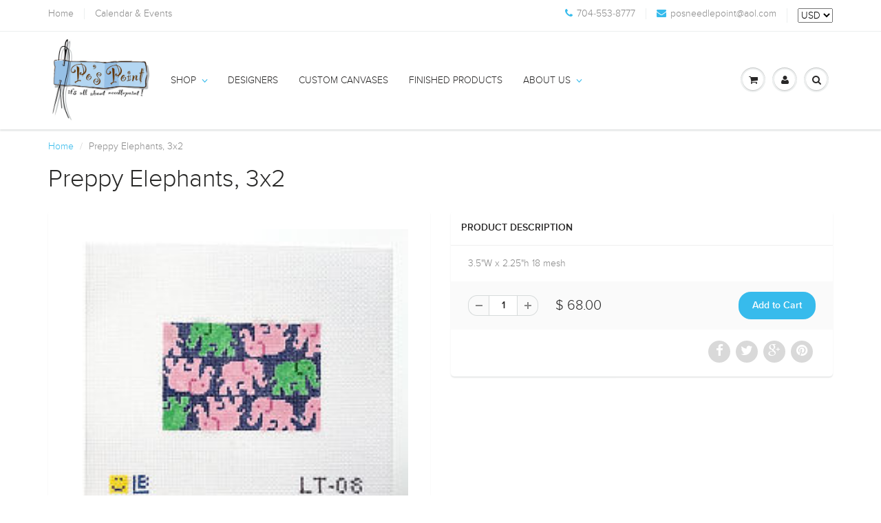

--- FILE ---
content_type: text/html; charset=utf-8
request_url: https://posneedlepoint.com/products/preppy-elephants-3x2
body_size: 16781
content:
<!doctype html>
<html lang="en" class="noIE">
	<head>
      <!-- Google Tag Manager -->
<script>(function(w,d,s,l,i){w[l]=w[l]||[];w[l].push({'gtm.start':
new Date().getTime(),event:'gtm.js'});var f=d.getElementsByTagName(s)[0],
j=d.createElement(s),dl=l!='dataLayer'?'&l='+l:'';j.async=true;j.src=
'https://www.googletagmanager.com/gtm.js?id='+i+dl;f.parentNode.insertBefore(j,f);
})(window,document,'script','dataLayer','GTM-K7M48H2');</script>
<!-- End Google Tag Manager -->
      <meta name="google-site-verification" content="-xXCXA5hBXokSbpjW1hMEm2nxh8C-oz0JYAcPPF_auw" />
<meta name="google-site-verification" content="-xXCXA5hBXokSbpjW1hMEm2nxh8C-oz0JYAcPPF_auw" />
      <meta name="google-site-verification" content="-xXCXA5hBXokSbpjW1hMEm2nxh8C-oz0JYAcPPF_auw" />
	<!-- Basic page needs ================================================== -->
	<meta charset="utf-8">
	<meta name="viewport" content="width=device-width, initial-scale=1, maximum-scale=1">

	<!-- Title and description ================================================== -->
  <title>
  Preppy Elephants, 3x2 &ndash; Po&#39;s Needlepoint
  </title>

  
  <meta name="description" content="3.5&quot;W x 2.25&quot;h 18 mesh">
  

  <!-- Helpers ================================================== -->
  
  <meta property="og:type" content="product">
  <meta property="og:title" content="Preppy Elephants, 3x2">
  
  <meta property="og:image" content="http://posneedlepoint.com/cdn/shop/files/55b5a1_92a68da09ef842049f87f9e5087196b0_mv2_grande.jpg?v=1711557763">
  <meta property="og:image:secure_url" content="https://posneedlepoint.com/cdn/shop/files/55b5a1_92a68da09ef842049f87f9e5087196b0_mv2_grande.jpg?v=1711557763">
  
  <meta property="og:price:amount" content="68.00">
  <meta property="og:price:currency" content="USD">


  <meta property="og:description" content="3.5&quot;W x 2.25&quot;h 18 mesh">

  <meta property="og:url" content="https://posneedlepoint.com/products/preppy-elephants-3x2">
  <meta property="og:site_name" content="Po&#39;s Needlepoint">



<meta name="twitter:card" content="summary">

  <meta name="twitter:title" content="Preppy Elephants, 3x2">
  <meta name="twitter:description" content="3.5&quot;W x 2.25&quot;h 18 mesh">
  <meta name="twitter:image" content="https://posneedlepoint.com/cdn/shop/files/55b5a1_92a68da09ef842049f87f9e5087196b0_mv2_medium.jpg?v=1711557763">
  <meta name="twitter:image:width" content="240">
  <meta name="twitter:image:height" content="240">

  <link rel="canonical" href="https://posneedlepoint.com/products/preppy-elephants-3x2">
  <meta name="viewport" content="width=device-width,initial-scale=1">
  <meta name="theme-color" content="#37bbec">

	
	<link rel="shortcut icon" href="//posneedlepoint.com/cdn/shop/t/5/assets/favicon.png?v=56172320073920019371510675183" type="image/png" />
	
	<link href="//posneedlepoint.com/cdn/shop/t/5/assets/apps.css?v=36719708027145257441490730417" rel="stylesheet" type="text/css" media="all" />
	<link href="//posneedlepoint.com/cdn/shop/t/5/assets/style.css?v=142304840258070882721552579826" rel="stylesheet" type="text/css" media="all" />
	<link href="//posneedlepoint.com/cdn/shop/t/5/assets/nav.scss.css?v=870666094433156591510675219" rel="stylesheet" type="text/css" media="all" />
	
	
	

	<!-- Header hook for plugins ================================================== -->
	<script>window.performance && window.performance.mark && window.performance.mark('shopify.content_for_header.start');</script><meta name="google-site-verification" content="TTgw7jClWho-q3PiOfHmUo5YPZwbzkjB-8l-V_T_ZjE">
<meta name="facebook-domain-verification" content="i9p3nnhw9pqrjhiccrarfhrs28ib30">
<meta id="shopify-digital-wallet" name="shopify-digital-wallet" content="/10736882/digital_wallets/dialog">
<meta name="shopify-checkout-api-token" content="a5ffe7ddb1295472003b6c6997006b1a">
<link rel="alternate" type="application/json+oembed" href="https://posneedlepoint.com/products/preppy-elephants-3x2.oembed">
<script async="async" src="/checkouts/internal/preloads.js?locale=en-US"></script>
<link rel="preconnect" href="https://shop.app" crossorigin="anonymous">
<script async="async" src="https://shop.app/checkouts/internal/preloads.js?locale=en-US&shop_id=10736882" crossorigin="anonymous"></script>
<script id="apple-pay-shop-capabilities" type="application/json">{"shopId":10736882,"countryCode":"US","currencyCode":"USD","merchantCapabilities":["supports3DS"],"merchantId":"gid:\/\/shopify\/Shop\/10736882","merchantName":"Po's Needlepoint","requiredBillingContactFields":["postalAddress","email"],"requiredShippingContactFields":["postalAddress","email"],"shippingType":"shipping","supportedNetworks":["visa","masterCard","amex","discover","elo","jcb"],"total":{"type":"pending","label":"Po's Needlepoint","amount":"1.00"},"shopifyPaymentsEnabled":true,"supportsSubscriptions":true}</script>
<script id="shopify-features" type="application/json">{"accessToken":"a5ffe7ddb1295472003b6c6997006b1a","betas":["rich-media-storefront-analytics"],"domain":"posneedlepoint.com","predictiveSearch":true,"shopId":10736882,"locale":"en"}</script>
<script>var Shopify = Shopify || {};
Shopify.shop = "pos-needlepoint.myshopify.com";
Shopify.locale = "en";
Shopify.currency = {"active":"USD","rate":"1.0"};
Shopify.country = "US";
Shopify.theme = {"name":"ShowTime","id":115215617,"schema_name":null,"schema_version":null,"theme_store_id":687,"role":"main"};
Shopify.theme.handle = "null";
Shopify.theme.style = {"id":null,"handle":null};
Shopify.cdnHost = "posneedlepoint.com/cdn";
Shopify.routes = Shopify.routes || {};
Shopify.routes.root = "/";</script>
<script type="module">!function(o){(o.Shopify=o.Shopify||{}).modules=!0}(window);</script>
<script>!function(o){function n(){var o=[];function n(){o.push(Array.prototype.slice.apply(arguments))}return n.q=o,n}var t=o.Shopify=o.Shopify||{};t.loadFeatures=n(),t.autoloadFeatures=n()}(window);</script>
<script>
  window.ShopifyPay = window.ShopifyPay || {};
  window.ShopifyPay.apiHost = "shop.app\/pay";
  window.ShopifyPay.redirectState = null;
</script>
<script id="shop-js-analytics" type="application/json">{"pageType":"product"}</script>
<script defer="defer" async type="module" src="//posneedlepoint.com/cdn/shopifycloud/shop-js/modules/v2/client.init-shop-cart-sync_BT-GjEfc.en.esm.js"></script>
<script defer="defer" async type="module" src="//posneedlepoint.com/cdn/shopifycloud/shop-js/modules/v2/chunk.common_D58fp_Oc.esm.js"></script>
<script defer="defer" async type="module" src="//posneedlepoint.com/cdn/shopifycloud/shop-js/modules/v2/chunk.modal_xMitdFEc.esm.js"></script>
<script type="module">
  await import("//posneedlepoint.com/cdn/shopifycloud/shop-js/modules/v2/client.init-shop-cart-sync_BT-GjEfc.en.esm.js");
await import("//posneedlepoint.com/cdn/shopifycloud/shop-js/modules/v2/chunk.common_D58fp_Oc.esm.js");
await import("//posneedlepoint.com/cdn/shopifycloud/shop-js/modules/v2/chunk.modal_xMitdFEc.esm.js");

  window.Shopify.SignInWithShop?.initShopCartSync?.({"fedCMEnabled":true,"windoidEnabled":true});

</script>
<script>
  window.Shopify = window.Shopify || {};
  if (!window.Shopify.featureAssets) window.Shopify.featureAssets = {};
  window.Shopify.featureAssets['shop-js'] = {"shop-cart-sync":["modules/v2/client.shop-cart-sync_DZOKe7Ll.en.esm.js","modules/v2/chunk.common_D58fp_Oc.esm.js","modules/v2/chunk.modal_xMitdFEc.esm.js"],"init-fed-cm":["modules/v2/client.init-fed-cm_B6oLuCjv.en.esm.js","modules/v2/chunk.common_D58fp_Oc.esm.js","modules/v2/chunk.modal_xMitdFEc.esm.js"],"shop-cash-offers":["modules/v2/client.shop-cash-offers_D2sdYoxE.en.esm.js","modules/v2/chunk.common_D58fp_Oc.esm.js","modules/v2/chunk.modal_xMitdFEc.esm.js"],"shop-login-button":["modules/v2/client.shop-login-button_QeVjl5Y3.en.esm.js","modules/v2/chunk.common_D58fp_Oc.esm.js","modules/v2/chunk.modal_xMitdFEc.esm.js"],"pay-button":["modules/v2/client.pay-button_DXTOsIq6.en.esm.js","modules/v2/chunk.common_D58fp_Oc.esm.js","modules/v2/chunk.modal_xMitdFEc.esm.js"],"shop-button":["modules/v2/client.shop-button_DQZHx9pm.en.esm.js","modules/v2/chunk.common_D58fp_Oc.esm.js","modules/v2/chunk.modal_xMitdFEc.esm.js"],"avatar":["modules/v2/client.avatar_BTnouDA3.en.esm.js"],"init-windoid":["modules/v2/client.init-windoid_CR1B-cfM.en.esm.js","modules/v2/chunk.common_D58fp_Oc.esm.js","modules/v2/chunk.modal_xMitdFEc.esm.js"],"init-shop-for-new-customer-accounts":["modules/v2/client.init-shop-for-new-customer-accounts_C_vY_xzh.en.esm.js","modules/v2/client.shop-login-button_QeVjl5Y3.en.esm.js","modules/v2/chunk.common_D58fp_Oc.esm.js","modules/v2/chunk.modal_xMitdFEc.esm.js"],"init-shop-email-lookup-coordinator":["modules/v2/client.init-shop-email-lookup-coordinator_BI7n9ZSv.en.esm.js","modules/v2/chunk.common_D58fp_Oc.esm.js","modules/v2/chunk.modal_xMitdFEc.esm.js"],"init-shop-cart-sync":["modules/v2/client.init-shop-cart-sync_BT-GjEfc.en.esm.js","modules/v2/chunk.common_D58fp_Oc.esm.js","modules/v2/chunk.modal_xMitdFEc.esm.js"],"shop-toast-manager":["modules/v2/client.shop-toast-manager_DiYdP3xc.en.esm.js","modules/v2/chunk.common_D58fp_Oc.esm.js","modules/v2/chunk.modal_xMitdFEc.esm.js"],"init-customer-accounts":["modules/v2/client.init-customer-accounts_D9ZNqS-Q.en.esm.js","modules/v2/client.shop-login-button_QeVjl5Y3.en.esm.js","modules/v2/chunk.common_D58fp_Oc.esm.js","modules/v2/chunk.modal_xMitdFEc.esm.js"],"init-customer-accounts-sign-up":["modules/v2/client.init-customer-accounts-sign-up_iGw4briv.en.esm.js","modules/v2/client.shop-login-button_QeVjl5Y3.en.esm.js","modules/v2/chunk.common_D58fp_Oc.esm.js","modules/v2/chunk.modal_xMitdFEc.esm.js"],"shop-follow-button":["modules/v2/client.shop-follow-button_CqMgW2wH.en.esm.js","modules/v2/chunk.common_D58fp_Oc.esm.js","modules/v2/chunk.modal_xMitdFEc.esm.js"],"checkout-modal":["modules/v2/client.checkout-modal_xHeaAweL.en.esm.js","modules/v2/chunk.common_D58fp_Oc.esm.js","modules/v2/chunk.modal_xMitdFEc.esm.js"],"shop-login":["modules/v2/client.shop-login_D91U-Q7h.en.esm.js","modules/v2/chunk.common_D58fp_Oc.esm.js","modules/v2/chunk.modal_xMitdFEc.esm.js"],"lead-capture":["modules/v2/client.lead-capture_BJmE1dJe.en.esm.js","modules/v2/chunk.common_D58fp_Oc.esm.js","modules/v2/chunk.modal_xMitdFEc.esm.js"],"payment-terms":["modules/v2/client.payment-terms_Ci9AEqFq.en.esm.js","modules/v2/chunk.common_D58fp_Oc.esm.js","modules/v2/chunk.modal_xMitdFEc.esm.js"]};
</script>
<script>(function() {
  var isLoaded = false;
  function asyncLoad() {
    if (isLoaded) return;
    isLoaded = true;
    var urls = ["\/\/www.powr.io\/powr.js?powr-token=pos-needlepoint.myshopify.com\u0026external-type=shopify\u0026shop=pos-needlepoint.myshopify.com","https:\/\/shy.elfsight.com\/p\/platform.js?v=1.5.7\u0026shop=pos-needlepoint.myshopify.com","https:\/\/cdn.doofinder.com\/shopify\/doofinder-installed.js?shop=pos-needlepoint.myshopify.com"];
    for (var i = 0; i < urls.length; i++) {
      var s = document.createElement('script');
      s.type = 'text/javascript';
      s.async = true;
      s.src = urls[i];
      var x = document.getElementsByTagName('script')[0];
      x.parentNode.insertBefore(s, x);
    }
  };
  if(window.attachEvent) {
    window.attachEvent('onload', asyncLoad);
  } else {
    window.addEventListener('load', asyncLoad, false);
  }
})();</script>
<script id="__st">var __st={"a":10736882,"offset":-18000,"reqid":"93963354-d519-43ca-b178-151dd742a216-1769097404","pageurl":"posneedlepoint.com\/products\/preppy-elephants-3x2","u":"60fc395bdd22","p":"product","rtyp":"product","rid":8232941813922};</script>
<script>window.ShopifyPaypalV4VisibilityTracking = true;</script>
<script id="captcha-bootstrap">!function(){'use strict';const t='contact',e='account',n='new_comment',o=[[t,t],['blogs',n],['comments',n],[t,'customer']],c=[[e,'customer_login'],[e,'guest_login'],[e,'recover_customer_password'],[e,'create_customer']],r=t=>t.map((([t,e])=>`form[action*='/${t}']:not([data-nocaptcha='true']) input[name='form_type'][value='${e}']`)).join(','),a=t=>()=>t?[...document.querySelectorAll(t)].map((t=>t.form)):[];function s(){const t=[...o],e=r(t);return a(e)}const i='password',u='form_key',d=['recaptcha-v3-token','g-recaptcha-response','h-captcha-response',i],f=()=>{try{return window.sessionStorage}catch{return}},m='__shopify_v',_=t=>t.elements[u];function p(t,e,n=!1){try{const o=window.sessionStorage,c=JSON.parse(o.getItem(e)),{data:r}=function(t){const{data:e,action:n}=t;return t[m]||n?{data:e,action:n}:{data:t,action:n}}(c);for(const[e,n]of Object.entries(r))t.elements[e]&&(t.elements[e].value=n);n&&o.removeItem(e)}catch(o){console.error('form repopulation failed',{error:o})}}const l='form_type',E='cptcha';function T(t){t.dataset[E]=!0}const w=window,h=w.document,L='Shopify',v='ce_forms',y='captcha';let A=!1;((t,e)=>{const n=(g='f06e6c50-85a8-45c8-87d0-21a2b65856fe',I='https://cdn.shopify.com/shopifycloud/storefront-forms-hcaptcha/ce_storefront_forms_captcha_hcaptcha.v1.5.2.iife.js',D={infoText:'Protected by hCaptcha',privacyText:'Privacy',termsText:'Terms'},(t,e,n)=>{const o=w[L][v],c=o.bindForm;if(c)return c(t,g,e,D).then(n);var r;o.q.push([[t,g,e,D],n]),r=I,A||(h.body.append(Object.assign(h.createElement('script'),{id:'captcha-provider',async:!0,src:r})),A=!0)});var g,I,D;w[L]=w[L]||{},w[L][v]=w[L][v]||{},w[L][v].q=[],w[L][y]=w[L][y]||{},w[L][y].protect=function(t,e){n(t,void 0,e),T(t)},Object.freeze(w[L][y]),function(t,e,n,w,h,L){const[v,y,A,g]=function(t,e,n){const i=e?o:[],u=t?c:[],d=[...i,...u],f=r(d),m=r(i),_=r(d.filter((([t,e])=>n.includes(e))));return[a(f),a(m),a(_),s()]}(w,h,L),I=t=>{const e=t.target;return e instanceof HTMLFormElement?e:e&&e.form},D=t=>v().includes(t);t.addEventListener('submit',(t=>{const e=I(t);if(!e)return;const n=D(e)&&!e.dataset.hcaptchaBound&&!e.dataset.recaptchaBound,o=_(e),c=g().includes(e)&&(!o||!o.value);(n||c)&&t.preventDefault(),c&&!n&&(function(t){try{if(!f())return;!function(t){const e=f();if(!e)return;const n=_(t);if(!n)return;const o=n.value;o&&e.removeItem(o)}(t);const e=Array.from(Array(32),(()=>Math.random().toString(36)[2])).join('');!function(t,e){_(t)||t.append(Object.assign(document.createElement('input'),{type:'hidden',name:u})),t.elements[u].value=e}(t,e),function(t,e){const n=f();if(!n)return;const o=[...t.querySelectorAll(`input[type='${i}']`)].map((({name:t})=>t)),c=[...d,...o],r={};for(const[a,s]of new FormData(t).entries())c.includes(a)||(r[a]=s);n.setItem(e,JSON.stringify({[m]:1,action:t.action,data:r}))}(t,e)}catch(e){console.error('failed to persist form',e)}}(e),e.submit())}));const S=(t,e)=>{t&&!t.dataset[E]&&(n(t,e.some((e=>e===t))),T(t))};for(const o of['focusin','change'])t.addEventListener(o,(t=>{const e=I(t);D(e)&&S(e,y())}));const B=e.get('form_key'),M=e.get(l),P=B&&M;t.addEventListener('DOMContentLoaded',(()=>{const t=y();if(P)for(const e of t)e.elements[l].value===M&&p(e,B);[...new Set([...A(),...v().filter((t=>'true'===t.dataset.shopifyCaptcha))])].forEach((e=>S(e,t)))}))}(h,new URLSearchParams(w.location.search),n,t,e,['guest_login'])})(!0,!0)}();</script>
<script integrity="sha256-4kQ18oKyAcykRKYeNunJcIwy7WH5gtpwJnB7kiuLZ1E=" data-source-attribution="shopify.loadfeatures" defer="defer" src="//posneedlepoint.com/cdn/shopifycloud/storefront/assets/storefront/load_feature-a0a9edcb.js" crossorigin="anonymous"></script>
<script crossorigin="anonymous" defer="defer" src="//posneedlepoint.com/cdn/shopifycloud/storefront/assets/shopify_pay/storefront-65b4c6d7.js?v=20250812"></script>
<script data-source-attribution="shopify.dynamic_checkout.dynamic.init">var Shopify=Shopify||{};Shopify.PaymentButton=Shopify.PaymentButton||{isStorefrontPortableWallets:!0,init:function(){window.Shopify.PaymentButton.init=function(){};var t=document.createElement("script");t.src="https://posneedlepoint.com/cdn/shopifycloud/portable-wallets/latest/portable-wallets.en.js",t.type="module",document.head.appendChild(t)}};
</script>
<script data-source-attribution="shopify.dynamic_checkout.buyer_consent">
  function portableWalletsHideBuyerConsent(e){var t=document.getElementById("shopify-buyer-consent"),n=document.getElementById("shopify-subscription-policy-button");t&&n&&(t.classList.add("hidden"),t.setAttribute("aria-hidden","true"),n.removeEventListener("click",e))}function portableWalletsShowBuyerConsent(e){var t=document.getElementById("shopify-buyer-consent"),n=document.getElementById("shopify-subscription-policy-button");t&&n&&(t.classList.remove("hidden"),t.removeAttribute("aria-hidden"),n.addEventListener("click",e))}window.Shopify?.PaymentButton&&(window.Shopify.PaymentButton.hideBuyerConsent=portableWalletsHideBuyerConsent,window.Shopify.PaymentButton.showBuyerConsent=portableWalletsShowBuyerConsent);
</script>
<script data-source-attribution="shopify.dynamic_checkout.cart.bootstrap">document.addEventListener("DOMContentLoaded",(function(){function t(){return document.querySelector("shopify-accelerated-checkout-cart, shopify-accelerated-checkout")}if(t())Shopify.PaymentButton.init();else{new MutationObserver((function(e,n){t()&&(Shopify.PaymentButton.init(),n.disconnect())})).observe(document.body,{childList:!0,subtree:!0})}}));
</script>
<link id="shopify-accelerated-checkout-styles" rel="stylesheet" media="screen" href="https://posneedlepoint.com/cdn/shopifycloud/portable-wallets/latest/accelerated-checkout-backwards-compat.css" crossorigin="anonymous">
<style id="shopify-accelerated-checkout-cart">
        #shopify-buyer-consent {
  margin-top: 1em;
  display: inline-block;
  width: 100%;
}

#shopify-buyer-consent.hidden {
  display: none;
}

#shopify-subscription-policy-button {
  background: none;
  border: none;
  padding: 0;
  text-decoration: underline;
  font-size: inherit;
  cursor: pointer;
}

#shopify-subscription-policy-button::before {
  box-shadow: none;
}

      </style>

<script>window.performance && window.performance.mark && window.performance.mark('shopify.content_for_header.end');</script>

	<!--[if lt IE 9]>
	<script src="//html5shiv.googlecode.com/svn/trunk/html5.js" type="text/javascript"></script>
	<![endif]-->

	

	<script src="//posneedlepoint.com/cdn/shop/t/5/assets/jquery.js?v=157860826145910789271469460803" type="text/javascript"></script>
	
	<script src="//posneedlepoint.com/cdn/shopifycloud/storefront/assets/themes_support/option_selection-b017cd28.js" type="text/javascript"></script>
	


	<!-- Theme Global App JS ================================================== -->
  <script>
    var app = app || {
      data:{
          template:"product",
          money_format: "$ {{amount}}"
      }
    }
  </script>

  <!--DOOFINDER-SHOPIFY-->  <script>
  const dfLayerOptions = {
    installationId: '601313d7-4730-4fd2-8fd2-2693337af1f7',
    zone: 'us1'
  };

  
/** START SHOPIFY ADD TO CART **/
document.addEventListener('doofinder.cart.add', function(event) {

  const product_endpoint = new URL(event.detail.link).pathname + '.js'

  fetch(product_endpoint, {
      method: 'GET',
      headers: {
        'Content-Type': 'application/json'
      },
    })
    .then(response => {
      return response.json()
    })
    .then(data => {
      variant_id = get_variant_id(parseInt(event.detail.item_id), data)
      if (variant_id) {
        add_to_cart(variant_id, event.detail.amount)
      } else {
        window.location.href = event.detail.link
      }
    })
    .catch((error) => {
      console.error('Error:', error)
    })

  function get_variant_id(product_id, product_data) {
    if (product_data.variants.length > 1) {
      if (is_variant_id_in_list(product_id, product_data.variants)) {
        return product_id
      }
      return false
    } else {
      return product_data.variants[0].id
    }
  }

  function is_variant_id_in_list(variant_id, variant_list) {
    let is_variant = false

    variant_list.forEach(variant => {
      if (variant.id === variant_id) {
        is_variant = true
      }
    })

    return is_variant
  }

  function add_to_cart(id, amount) {
    let formData = {
      'items': [{
        'id': id,
        'quantity': amount
      }],
      sections: "cart-items,cart-icon-bubble,cart-live-region-text,cart-footer"
    }

    const route = window.Shopify.routes.root ?
      window.Shopify.routes.root + 'cart/add.js' :
      window.Shopify.routes.cart_url + '/add.js' ;

    fetch(route, {
        method: 'POST',
        headers: {
          'Content-Type': 'application/json'
        },
        body: JSON.stringify(formData)
      })
      .then(response => response.json())
      .then(data => {renderSections(data.sections)})
      .catch((error) => {
        console.error('Error:', error)
      });
  }

  function renderSections(sections){
    for( section_id in sections ){
      let section = document.querySelector("#"+section_id);
      let section_html = sections[section_id];
      if(section && section_html){
        section.innerHTML = section_html;
      }
    }
  }
});
/** END SHOPIFY ADD TO CART **/


/** START SHOPIFY OPTIONS **/
dfLayerOptions.language = "en";
/** END SHOPIFY OPTIONS **/



  (function (l, a, y, e, r, s) {
    r = l.createElement(a); r.onload = e; r.async = 1; r.src = y;
    s = l.getElementsByTagName(a)[0]; s.parentNode.insertBefore(r, s);
  })(document, 'script', 'https://cdn.doofinder.com/livelayer/1/js/loader.min.js', function () {
    doofinderLoader.load(dfLayerOptions);
  });
</script>
  <!--/DOOFINDER-SHOPIFY--><link href="https://monorail-edge.shopifysvc.com" rel="dns-prefetch">
<script>(function(){if ("sendBeacon" in navigator && "performance" in window) {try {var session_token_from_headers = performance.getEntriesByType('navigation')[0].serverTiming.find(x => x.name == '_s').description;} catch {var session_token_from_headers = undefined;}var session_cookie_matches = document.cookie.match(/_shopify_s=([^;]*)/);var session_token_from_cookie = session_cookie_matches && session_cookie_matches.length === 2 ? session_cookie_matches[1] : "";var session_token = session_token_from_headers || session_token_from_cookie || "";function handle_abandonment_event(e) {var entries = performance.getEntries().filter(function(entry) {return /monorail-edge.shopifysvc.com/.test(entry.name);});if (!window.abandonment_tracked && entries.length === 0) {window.abandonment_tracked = true;var currentMs = Date.now();var navigation_start = performance.timing.navigationStart;var payload = {shop_id: 10736882,url: window.location.href,navigation_start,duration: currentMs - navigation_start,session_token,page_type: "product"};window.navigator.sendBeacon("https://monorail-edge.shopifysvc.com/v1/produce", JSON.stringify({schema_id: "online_store_buyer_site_abandonment/1.1",payload: payload,metadata: {event_created_at_ms: currentMs,event_sent_at_ms: currentMs}}));}}window.addEventListener('pagehide', handle_abandonment_event);}}());</script>
<script id="web-pixels-manager-setup">(function e(e,d,r,n,o){if(void 0===o&&(o={}),!Boolean(null===(a=null===(i=window.Shopify)||void 0===i?void 0:i.analytics)||void 0===a?void 0:a.replayQueue)){var i,a;window.Shopify=window.Shopify||{};var t=window.Shopify;t.analytics=t.analytics||{};var s=t.analytics;s.replayQueue=[],s.publish=function(e,d,r){return s.replayQueue.push([e,d,r]),!0};try{self.performance.mark("wpm:start")}catch(e){}var l=function(){var e={modern:/Edge?\/(1{2}[4-9]|1[2-9]\d|[2-9]\d{2}|\d{4,})\.\d+(\.\d+|)|Firefox\/(1{2}[4-9]|1[2-9]\d|[2-9]\d{2}|\d{4,})\.\d+(\.\d+|)|Chrom(ium|e)\/(9{2}|\d{3,})\.\d+(\.\d+|)|(Maci|X1{2}).+ Version\/(15\.\d+|(1[6-9]|[2-9]\d|\d{3,})\.\d+)([,.]\d+|)( \(\w+\)|)( Mobile\/\w+|) Safari\/|Chrome.+OPR\/(9{2}|\d{3,})\.\d+\.\d+|(CPU[ +]OS|iPhone[ +]OS|CPU[ +]iPhone|CPU IPhone OS|CPU iPad OS)[ +]+(15[._]\d+|(1[6-9]|[2-9]\d|\d{3,})[._]\d+)([._]\d+|)|Android:?[ /-](13[3-9]|1[4-9]\d|[2-9]\d{2}|\d{4,})(\.\d+|)(\.\d+|)|Android.+Firefox\/(13[5-9]|1[4-9]\d|[2-9]\d{2}|\d{4,})\.\d+(\.\d+|)|Android.+Chrom(ium|e)\/(13[3-9]|1[4-9]\d|[2-9]\d{2}|\d{4,})\.\d+(\.\d+|)|SamsungBrowser\/([2-9]\d|\d{3,})\.\d+/,legacy:/Edge?\/(1[6-9]|[2-9]\d|\d{3,})\.\d+(\.\d+|)|Firefox\/(5[4-9]|[6-9]\d|\d{3,})\.\d+(\.\d+|)|Chrom(ium|e)\/(5[1-9]|[6-9]\d|\d{3,})\.\d+(\.\d+|)([\d.]+$|.*Safari\/(?![\d.]+ Edge\/[\d.]+$))|(Maci|X1{2}).+ Version\/(10\.\d+|(1[1-9]|[2-9]\d|\d{3,})\.\d+)([,.]\d+|)( \(\w+\)|)( Mobile\/\w+|) Safari\/|Chrome.+OPR\/(3[89]|[4-9]\d|\d{3,})\.\d+\.\d+|(CPU[ +]OS|iPhone[ +]OS|CPU[ +]iPhone|CPU IPhone OS|CPU iPad OS)[ +]+(10[._]\d+|(1[1-9]|[2-9]\d|\d{3,})[._]\d+)([._]\d+|)|Android:?[ /-](13[3-9]|1[4-9]\d|[2-9]\d{2}|\d{4,})(\.\d+|)(\.\d+|)|Mobile Safari.+OPR\/([89]\d|\d{3,})\.\d+\.\d+|Android.+Firefox\/(13[5-9]|1[4-9]\d|[2-9]\d{2}|\d{4,})\.\d+(\.\d+|)|Android.+Chrom(ium|e)\/(13[3-9]|1[4-9]\d|[2-9]\d{2}|\d{4,})\.\d+(\.\d+|)|Android.+(UC? ?Browser|UCWEB|U3)[ /]?(15\.([5-9]|\d{2,})|(1[6-9]|[2-9]\d|\d{3,})\.\d+)\.\d+|SamsungBrowser\/(5\.\d+|([6-9]|\d{2,})\.\d+)|Android.+MQ{2}Browser\/(14(\.(9|\d{2,})|)|(1[5-9]|[2-9]\d|\d{3,})(\.\d+|))(\.\d+|)|K[Aa][Ii]OS\/(3\.\d+|([4-9]|\d{2,})\.\d+)(\.\d+|)/},d=e.modern,r=e.legacy,n=navigator.userAgent;return n.match(d)?"modern":n.match(r)?"legacy":"unknown"}(),u="modern"===l?"modern":"legacy",c=(null!=n?n:{modern:"",legacy:""})[u],f=function(e){return[e.baseUrl,"/wpm","/b",e.hashVersion,"modern"===e.buildTarget?"m":"l",".js"].join("")}({baseUrl:d,hashVersion:r,buildTarget:u}),m=function(e){var d=e.version,r=e.bundleTarget,n=e.surface,o=e.pageUrl,i=e.monorailEndpoint;return{emit:function(e){var a=e.status,t=e.errorMsg,s=(new Date).getTime(),l=JSON.stringify({metadata:{event_sent_at_ms:s},events:[{schema_id:"web_pixels_manager_load/3.1",payload:{version:d,bundle_target:r,page_url:o,status:a,surface:n,error_msg:t},metadata:{event_created_at_ms:s}}]});if(!i)return console&&console.warn&&console.warn("[Web Pixels Manager] No Monorail endpoint provided, skipping logging."),!1;try{return self.navigator.sendBeacon.bind(self.navigator)(i,l)}catch(e){}var u=new XMLHttpRequest;try{return u.open("POST",i,!0),u.setRequestHeader("Content-Type","text/plain"),u.send(l),!0}catch(e){return console&&console.warn&&console.warn("[Web Pixels Manager] Got an unhandled error while logging to Monorail."),!1}}}}({version:r,bundleTarget:l,surface:e.surface,pageUrl:self.location.href,monorailEndpoint:e.monorailEndpoint});try{o.browserTarget=l,function(e){var d=e.src,r=e.async,n=void 0===r||r,o=e.onload,i=e.onerror,a=e.sri,t=e.scriptDataAttributes,s=void 0===t?{}:t,l=document.createElement("script"),u=document.querySelector("head"),c=document.querySelector("body");if(l.async=n,l.src=d,a&&(l.integrity=a,l.crossOrigin="anonymous"),s)for(var f in s)if(Object.prototype.hasOwnProperty.call(s,f))try{l.dataset[f]=s[f]}catch(e){}if(o&&l.addEventListener("load",o),i&&l.addEventListener("error",i),u)u.appendChild(l);else{if(!c)throw new Error("Did not find a head or body element to append the script");c.appendChild(l)}}({src:f,async:!0,onload:function(){if(!function(){var e,d;return Boolean(null===(d=null===(e=window.Shopify)||void 0===e?void 0:e.analytics)||void 0===d?void 0:d.initialized)}()){var d=window.webPixelsManager.init(e)||void 0;if(d){var r=window.Shopify.analytics;r.replayQueue.forEach((function(e){var r=e[0],n=e[1],o=e[2];d.publishCustomEvent(r,n,o)})),r.replayQueue=[],r.publish=d.publishCustomEvent,r.visitor=d.visitor,r.initialized=!0}}},onerror:function(){return m.emit({status:"failed",errorMsg:"".concat(f," has failed to load")})},sri:function(e){var d=/^sha384-[A-Za-z0-9+/=]+$/;return"string"==typeof e&&d.test(e)}(c)?c:"",scriptDataAttributes:o}),m.emit({status:"loading"})}catch(e){m.emit({status:"failed",errorMsg:(null==e?void 0:e.message)||"Unknown error"})}}})({shopId: 10736882,storefrontBaseUrl: "https://posneedlepoint.com",extensionsBaseUrl: "https://extensions.shopifycdn.com/cdn/shopifycloud/web-pixels-manager",monorailEndpoint: "https://monorail-edge.shopifysvc.com/unstable/produce_batch",surface: "storefront-renderer",enabledBetaFlags: ["2dca8a86"],webPixelsConfigList: [{"id":"668139682","configuration":"{\"pixel_id\":\"921796508544284\",\"pixel_type\":\"facebook_pixel\"}","eventPayloadVersion":"v1","runtimeContext":"OPEN","scriptVersion":"ca16bc87fe92b6042fbaa3acc2fbdaa6","type":"APP","apiClientId":2329312,"privacyPurposes":["ANALYTICS","MARKETING","SALE_OF_DATA"],"dataSharingAdjustments":{"protectedCustomerApprovalScopes":["read_customer_address","read_customer_email","read_customer_name","read_customer_personal_data","read_customer_phone"]}},{"id":"shopify-app-pixel","configuration":"{}","eventPayloadVersion":"v1","runtimeContext":"STRICT","scriptVersion":"0450","apiClientId":"shopify-pixel","type":"APP","privacyPurposes":["ANALYTICS","MARKETING"]},{"id":"shopify-custom-pixel","eventPayloadVersion":"v1","runtimeContext":"LAX","scriptVersion":"0450","apiClientId":"shopify-pixel","type":"CUSTOM","privacyPurposes":["ANALYTICS","MARKETING"]}],isMerchantRequest: false,initData: {"shop":{"name":"Po's Needlepoint","paymentSettings":{"currencyCode":"USD"},"myshopifyDomain":"pos-needlepoint.myshopify.com","countryCode":"US","storefrontUrl":"https:\/\/posneedlepoint.com"},"customer":null,"cart":null,"checkout":null,"productVariants":[{"price":{"amount":68.0,"currencyCode":"USD"},"product":{"title":"Preppy Elephants, 3x2","vendor":"Lauren Bloch Designs, LLC","id":"8232941813922","untranslatedTitle":"Preppy Elephants, 3x2","url":"\/products\/preppy-elephants-3x2","type":"Hand Painted Canvas"},"id":"44256668713122","image":{"src":"\/\/posneedlepoint.com\/cdn\/shop\/files\/55b5a1_92a68da09ef842049f87f9e5087196b0_mv2.jpg?v=1711557763"},"sku":"LBDLT08","title":"Default Title","untranslatedTitle":"Default Title"}],"purchasingCompany":null},},"https://posneedlepoint.com/cdn","fcfee988w5aeb613cpc8e4bc33m6693e112",{"modern":"","legacy":""},{"shopId":"10736882","storefrontBaseUrl":"https:\/\/posneedlepoint.com","extensionBaseUrl":"https:\/\/extensions.shopifycdn.com\/cdn\/shopifycloud\/web-pixels-manager","surface":"storefront-renderer","enabledBetaFlags":"[\"2dca8a86\"]","isMerchantRequest":"false","hashVersion":"fcfee988w5aeb613cpc8e4bc33m6693e112","publish":"custom","events":"[[\"page_viewed\",{}],[\"product_viewed\",{\"productVariant\":{\"price\":{\"amount\":68.0,\"currencyCode\":\"USD\"},\"product\":{\"title\":\"Preppy Elephants, 3x2\",\"vendor\":\"Lauren Bloch Designs, LLC\",\"id\":\"8232941813922\",\"untranslatedTitle\":\"Preppy Elephants, 3x2\",\"url\":\"\/products\/preppy-elephants-3x2\",\"type\":\"Hand Painted Canvas\"},\"id\":\"44256668713122\",\"image\":{\"src\":\"\/\/posneedlepoint.com\/cdn\/shop\/files\/55b5a1_92a68da09ef842049f87f9e5087196b0_mv2.jpg?v=1711557763\"},\"sku\":\"LBDLT08\",\"title\":\"Default Title\",\"untranslatedTitle\":\"Default Title\"}}]]"});</script><script>
  window.ShopifyAnalytics = window.ShopifyAnalytics || {};
  window.ShopifyAnalytics.meta = window.ShopifyAnalytics.meta || {};
  window.ShopifyAnalytics.meta.currency = 'USD';
  var meta = {"product":{"id":8232941813922,"gid":"gid:\/\/shopify\/Product\/8232941813922","vendor":"Lauren Bloch Designs, LLC","type":"Hand Painted Canvas","handle":"preppy-elephants-3x2","variants":[{"id":44256668713122,"price":6800,"name":"Preppy Elephants, 3x2","public_title":null,"sku":"LBDLT08"}],"remote":false},"page":{"pageType":"product","resourceType":"product","resourceId":8232941813922,"requestId":"93963354-d519-43ca-b178-151dd742a216-1769097404"}};
  for (var attr in meta) {
    window.ShopifyAnalytics.meta[attr] = meta[attr];
  }
</script>
<script class="analytics">
  (function () {
    var customDocumentWrite = function(content) {
      var jquery = null;

      if (window.jQuery) {
        jquery = window.jQuery;
      } else if (window.Checkout && window.Checkout.$) {
        jquery = window.Checkout.$;
      }

      if (jquery) {
        jquery('body').append(content);
      }
    };

    var hasLoggedConversion = function(token) {
      if (token) {
        return document.cookie.indexOf('loggedConversion=' + token) !== -1;
      }
      return false;
    }

    var setCookieIfConversion = function(token) {
      if (token) {
        var twoMonthsFromNow = new Date(Date.now());
        twoMonthsFromNow.setMonth(twoMonthsFromNow.getMonth() + 2);

        document.cookie = 'loggedConversion=' + token + '; expires=' + twoMonthsFromNow;
      }
    }

    var trekkie = window.ShopifyAnalytics.lib = window.trekkie = window.trekkie || [];
    if (trekkie.integrations) {
      return;
    }
    trekkie.methods = [
      'identify',
      'page',
      'ready',
      'track',
      'trackForm',
      'trackLink'
    ];
    trekkie.factory = function(method) {
      return function() {
        var args = Array.prototype.slice.call(arguments);
        args.unshift(method);
        trekkie.push(args);
        return trekkie;
      };
    };
    for (var i = 0; i < trekkie.methods.length; i++) {
      var key = trekkie.methods[i];
      trekkie[key] = trekkie.factory(key);
    }
    trekkie.load = function(config) {
      trekkie.config = config || {};
      trekkie.config.initialDocumentCookie = document.cookie;
      var first = document.getElementsByTagName('script')[0];
      var script = document.createElement('script');
      script.type = 'text/javascript';
      script.onerror = function(e) {
        var scriptFallback = document.createElement('script');
        scriptFallback.type = 'text/javascript';
        scriptFallback.onerror = function(error) {
                var Monorail = {
      produce: function produce(monorailDomain, schemaId, payload) {
        var currentMs = new Date().getTime();
        var event = {
          schema_id: schemaId,
          payload: payload,
          metadata: {
            event_created_at_ms: currentMs,
            event_sent_at_ms: currentMs
          }
        };
        return Monorail.sendRequest("https://" + monorailDomain + "/v1/produce", JSON.stringify(event));
      },
      sendRequest: function sendRequest(endpointUrl, payload) {
        // Try the sendBeacon API
        if (window && window.navigator && typeof window.navigator.sendBeacon === 'function' && typeof window.Blob === 'function' && !Monorail.isIos12()) {
          var blobData = new window.Blob([payload], {
            type: 'text/plain'
          });

          if (window.navigator.sendBeacon(endpointUrl, blobData)) {
            return true;
          } // sendBeacon was not successful

        } // XHR beacon

        var xhr = new XMLHttpRequest();

        try {
          xhr.open('POST', endpointUrl);
          xhr.setRequestHeader('Content-Type', 'text/plain');
          xhr.send(payload);
        } catch (e) {
          console.log(e);
        }

        return false;
      },
      isIos12: function isIos12() {
        return window.navigator.userAgent.lastIndexOf('iPhone; CPU iPhone OS 12_') !== -1 || window.navigator.userAgent.lastIndexOf('iPad; CPU OS 12_') !== -1;
      }
    };
    Monorail.produce('monorail-edge.shopifysvc.com',
      'trekkie_storefront_load_errors/1.1',
      {shop_id: 10736882,
      theme_id: 115215617,
      app_name: "storefront",
      context_url: window.location.href,
      source_url: "//posneedlepoint.com/cdn/s/trekkie.storefront.1bbfab421998800ff09850b62e84b8915387986d.min.js"});

        };
        scriptFallback.async = true;
        scriptFallback.src = '//posneedlepoint.com/cdn/s/trekkie.storefront.1bbfab421998800ff09850b62e84b8915387986d.min.js';
        first.parentNode.insertBefore(scriptFallback, first);
      };
      script.async = true;
      script.src = '//posneedlepoint.com/cdn/s/trekkie.storefront.1bbfab421998800ff09850b62e84b8915387986d.min.js';
      first.parentNode.insertBefore(script, first);
    };
    trekkie.load(
      {"Trekkie":{"appName":"storefront","development":false,"defaultAttributes":{"shopId":10736882,"isMerchantRequest":null,"themeId":115215617,"themeCityHash":"14474649843359628621","contentLanguage":"en","currency":"USD","eventMetadataId":"83f845c4-8ad4-4ce4-a25b-b89d7479cfbc"},"isServerSideCookieWritingEnabled":true,"monorailRegion":"shop_domain","enabledBetaFlags":["65f19447"]},"Session Attribution":{},"S2S":{"facebookCapiEnabled":true,"source":"trekkie-storefront-renderer","apiClientId":580111}}
    );

    var loaded = false;
    trekkie.ready(function() {
      if (loaded) return;
      loaded = true;

      window.ShopifyAnalytics.lib = window.trekkie;

      var originalDocumentWrite = document.write;
      document.write = customDocumentWrite;
      try { window.ShopifyAnalytics.merchantGoogleAnalytics.call(this); } catch(error) {};
      document.write = originalDocumentWrite;

      window.ShopifyAnalytics.lib.page(null,{"pageType":"product","resourceType":"product","resourceId":8232941813922,"requestId":"93963354-d519-43ca-b178-151dd742a216-1769097404","shopifyEmitted":true});

      var match = window.location.pathname.match(/checkouts\/(.+)\/(thank_you|post_purchase)/)
      var token = match? match[1]: undefined;
      if (!hasLoggedConversion(token)) {
        setCookieIfConversion(token);
        window.ShopifyAnalytics.lib.track("Viewed Product",{"currency":"USD","variantId":44256668713122,"productId":8232941813922,"productGid":"gid:\/\/shopify\/Product\/8232941813922","name":"Preppy Elephants, 3x2","price":"68.00","sku":"LBDLT08","brand":"Lauren Bloch Designs, LLC","variant":null,"category":"Hand Painted Canvas","nonInteraction":true,"remote":false},undefined,undefined,{"shopifyEmitted":true});
      window.ShopifyAnalytics.lib.track("monorail:\/\/trekkie_storefront_viewed_product\/1.1",{"currency":"USD","variantId":44256668713122,"productId":8232941813922,"productGid":"gid:\/\/shopify\/Product\/8232941813922","name":"Preppy Elephants, 3x2","price":"68.00","sku":"LBDLT08","brand":"Lauren Bloch Designs, LLC","variant":null,"category":"Hand Painted Canvas","nonInteraction":true,"remote":false,"referer":"https:\/\/posneedlepoint.com\/products\/preppy-elephants-3x2"});
      }
    });


        var eventsListenerScript = document.createElement('script');
        eventsListenerScript.async = true;
        eventsListenerScript.src = "//posneedlepoint.com/cdn/shopifycloud/storefront/assets/shop_events_listener-3da45d37.js";
        document.getElementsByTagName('head')[0].appendChild(eventsListenerScript);

})();</script>
<script
  defer
  src="https://posneedlepoint.com/cdn/shopifycloud/perf-kit/shopify-perf-kit-3.0.4.min.js"
  data-application="storefront-renderer"
  data-shop-id="10736882"
  data-render-region="gcp-us-central1"
  data-page-type="product"
  data-theme-instance-id="115215617"
  data-theme-name=""
  data-theme-version=""
  data-monorail-region="shop_domain"
  data-resource-timing-sampling-rate="10"
  data-shs="true"
  data-shs-beacon="true"
  data-shs-export-with-fetch="true"
  data-shs-logs-sample-rate="1"
  data-shs-beacon-endpoint="https://posneedlepoint.com/api/collect"
></script>
</head>

  <body id="preppy-elephants-3x2" class="template-product" >
<!-- Google Tag Manager (noscript) -->
<noscript><iframe src="https://www.googletagmanager.com/ns.html?id=GTM-K7M48H2"
height="0" width="0" style="display:none;visibility:hidden"></iframe></noscript>
<!-- End Google Tag Manager (noscript) -->
	

	<div id="header">
		
			<div class="header_top">
  <div class="container">
    <div class="top_menu">
      
      <ul>
        
        
        <li><a href="/">Home</a></li>
        
        <li><a href="https://pos-needlepoint.myshopify.com/blogs/news/">Calendar & Events</a></li>
        
        
      </ul>
      
    </div>
    <div class="hed_right">
      <ul>
        
        <li><a href="tel:704-553-8777"><span class="fa fa-phone"></span>704-553-8777</a></li>
        
        
        <li><a href="mailto:posneedlepoint@aol.com"><span class="fa fa-envelope"></span>posneedlepoint@aol.com</a></li>
        
        
        <li>
  <select id="currencies" name="currencies">
    
    
    <option value="USD" selected="selected">USD</option>
    
    
    
    
    <option value="CAD">CAD</option>
    
    
    
    <option value="GBP">GBP</option>
    
    
    
    <option value="EUR">EUR</option>
    
    
    
    <option value="AUD">AUD</option>
    
    
  </select>
</li>
            
      </ul>
    </div>
  </div>
</div>

		

	  <div class="header_bot">
			<div class="container">

			  
			  <div id="nav">
  <nav class="navbar navbar-vectorthemes no-border-radius no-active-arrow no-open-arrow" role="navigation" id="main_navbar">
  <div class="container-fluid">
    <div class="navbar-header">
      <a href="#" class="visible-ms visible-xs pull-right navbar-cart" data-toggle="collapse" data-target="#external_links"><div class="cart-icon"><i class="fa fa-bars"></i></div></a>
      <a href="/cart" class="visible-ms visible-xs pull-right navbar-cart"><div class="cart-icon"><span class="count hidden">0</span><i class="fa fa-shopping-cart"></i></div></a>
      <a href="/search" class="visible-ms visible-xs pull-right navbar-cart"><div class="cart-icon"><i class="fa fa-search"></i></div></a>
      
          
            <a class="navbar-brand" href="/" itemprop="url">
              <img src="//posneedlepoint.com/cdn/shop/t/5/assets/logo.png?v=99607268447972705991510675166" alt="Po&#39;s Needlepoint" itemprop="logo" />
            </a>
          
        
    </div>
    <div class="collapse navbar-collapse no-transition" id="external_links">
      <ul class="nav navbar-nav navbar-left dropdown-onhover">
        
        
        
          <li class="dropdown-short">
          <a data-hover="dropdown" data-delay="500" data-target="#" href="/collections/all" class="hidden-xs dropdown-toggle">Shop<span class="caret"></span></a>
          <a data-hover="dropdown" data-delay="500" data-toggle="dropdown" style="margin-top: 0px;" href="javascript:;" class="pull-right col-xs-3 hidden-sm hidden-md hidden-lg  dropdown-toggle" aria-expanded="false">&nbsp;<span class="caret"></span></a>
          <a style="float: none;" class="col-xs-9 hidden-sm hidden-md hidden-lg" href="/collections/all">Shop</a>
            <ul role="menu" class="dropdown-menu">
              
              <li><a href="/collections/all">Browse all</a></li>
              
              <li><a href="/collections/featured">Featured</a></li>
              
              <li><a href="/collections/accessories">Accessories</a></li>
              
              <li><a href="/collections/animals">Animals</a></li>
              
              <li><a href="/collections/equestrian">Equestrian</a></li>
              
              <li><a href="/collections/florals">Children</a></li>
              
              <li><a href="/collections/seasonal">Seasonal</a></li>
              
              <li><a href="/collections/wearables">Wearables</a></li>
              
              <li><a href="/pages/custom-canvases">Custom canvases</a></li>
              
              <li><a href="/search">Search</a></li>
              
            </ul>
          </li>
        
        
        
        
          <li><a href="/pages/designers">Designers</a></li>
        
        
        
        
          <li><a href="/pages/custom-canvases">Custom canvases</a></li>
        
        
        
        
          <li><a href="/pages/finished-products">Finished Products</a></li>
        
        
        
        
          <li class="dropdown-short">
          <a data-hover="dropdown" data-delay="500" data-target="#" href="/pages/about-us" class="hidden-xs dropdown-toggle">About Us<span class="caret"></span></a>
          <a data-hover="dropdown" data-delay="500" data-toggle="dropdown" style="margin-top: 0px;" href="javascript:;" class="pull-right col-xs-3 hidden-sm hidden-md hidden-lg  dropdown-toggle" aria-expanded="false">&nbsp;<span class="caret"></span></a>
          <a style="float: none;" class="col-xs-9 hidden-sm hidden-md hidden-lg" href="/pages/about-us">About Us</a>
            <ul role="menu" class="dropdown-menu">
              
              <li><a href="/pages/about-us">About us</a></li>
              
              <li><a href="/pages/our-policy">Policies</a></li>
              
              <li><a href="/pages/contact-us">Contact</a></li>
              
            </ul>
          </li>
        
        

        <!-- Links only on mobile -->
        
        <li class="visible-ms visible-xs">
          
          <a href="/account/login">My Account</a>
          
        </li>
        
    </ul>
    <ul class="hidden-xs nav navbar-nav navbar-right">
      <li class="dropdown-grid no-open-arrow">
        <a data-toggle="dropdown" href="javascript:;" class="dropdown-toggle" aria-expanded="true"><div class="cart-icon"><span class="count hidden">0</span><i class="fa fa-shopping-cart"></i></div></a>
        <div class="dropdown-grid-wrapper">
          <div class="dropdown-menu no-padding animated  fadeInDown col-xs-12 col-sm-9 col-md-7" role="menu">
            <div class="menu_c cart_menu">
  <div class="menu_title clearfix">
    <h4>Shopping Cart</h4>
  </div>
  
  <div class="cart_row">
    <div class="empty-cart">Your cart is currently empty.</div>
  </div>
  
</div>
          </div>
        </div>
      </li>
      
      <li class="dropdown-grid no-open-arrow">
        <a data-toggle="dropdown" href="javascript:;" class="dropdown-toggle" aria-expanded="true"><span class="icons"><i class="fa fa-user"></i></span></a>
        <div class="dropdown-grid-wrapper">
          <div class="dropdown-menu no-padding animated  fadeInDown col-xs-12 col-sm-5 col-md-4 col-lg-3" role="menu">
            

<div class="menu_c acc_menu">
  <div class="menu_title clearfix">
    <h4>My Account</h4>
     
  </div>

  
    <div class="login_frm">
      <p class="text-center">Welcome to Po&#39;s Needlepoint!</p>
      <div class="remember">
        <a href="/account/login" class="signin_btn btn_c">Login</a>
        <a href="/account/register" class="signin_btn btn_c">Create Account</a>
      </div>
    </div>
  
</div>
          </div>
        </div>
      </li>
      
      <li class="dropdown-grid no-open-arrow">
        <a data-toggle="dropdown" href="javascript:;" class="dropdown-toggle" aria-expanded="false"><span class="icons"><i class="fa fa-search"></i></span></a>
        <div class="dropdown-grid-wrapper" role="menu">
          <div class="dropdown-menu col-sm-4 col-lg-3 animated fadeInDown">
            <form action="/search" method="get" role="search">
  <div class="menu_c search_menu">
    <div class="search_box">
      
      <input type="hidden" name="type" value="product">
      
      <input type="search" name="q" value="" class="txtbox" placeholder="Search" aria-label="Search">
      <button class="btn btn-link" type="submit" value="Search"><span class="fa fa-search"></span></button>
    </div>
  </div>
</form>
          </div>
        </div>
      </li>
    </ul>
  </nav>
</div>
			  

			</div>
	  </div>
	</div><!-- /header -->

	

<div itemscope itemtype="http://schema.org/Product">

  <meta itemprop="url" content="https://posneedlepoint.com/products/preppy-elephants-3x2">
  <meta itemprop="image" content="//posneedlepoint.com/cdn/shop/files/55b5a1_92a68da09ef842049f87f9e5087196b0_mv2_grande.jpg?v=1711557763">

  <div id="content">
    <div class="container">
      



<ol class="breadcrumb">
  <li><a href="/" title="Home">Home</a></li>

  

  
  <li>Preppy Elephants, 3x2</li>

  
</ol>

      <div class="title clearfix">
        <h1 itemprop="name">Preppy Elephants, 3x2</h1>
        
        <link itemprop="availability" href="http://schema.org/InStock">
        
        <div class="title_right">
          <div class="next-prev">
            
          </div>
        </div>
      </div>
      <div class="pro_main_c">
        <div class="row">
          <div class="col-lg-6 col-md-7 col-sm-6 animated  animation-done bounceInLeft" data-animation="bounceInLeft">
            <link href="//posneedlepoint.com/cdn/shop/t/5/assets/flexslider-product.css?v=150850105703495101311490730417" rel="stylesheet" type="text/css" media="all" />


<div class="slider_1 clearfix">
   
  <div id="image-block" data-zoom="disabled">
    <div class="flexslider product_gallery product_images" id="product-8232941813922-gallery">
      <ul class="slides">
        
        <li data-thumb="//posneedlepoint.com/cdn/shop/files/55b5a1_92a68da09ef842049f87f9e5087196b0_mv2_grande.jpg?v=1711557763" data-title="Preppy Elephants, 3x2">
          
          <a class="image-slide-link" href="//posneedlepoint.com/cdn/shop/files/55b5a1_92a68da09ef842049f87f9e5087196b0_mv2.jpg?v=1711557763" title="Preppy Elephants, 3x2">
            <img src="//posneedlepoint.com/cdn/shop/t/5/assets/loading.gif?v=26935229899908036411469460804" data-src="//posneedlepoint.com/cdn/shop/files/55b5a1_92a68da09ef842049f87f9e5087196b0_mv2_grande.jpg?v=1711557763" alt="Preppy Elephants, 3x2" data-index="0" data-image-id="37000622309538" class="featured_image" />
          </a>
          
        </li>
        
      </ul>
    </div>
  </div>
                  
</div>
            
          </div>
          <div class="col-lg-6 col-md-5 col-sm-6 animated animation-done  bounceInRight" data-animation="bounceInRight">

            <div itemprop="offers" itemscope itemtype="http://schema.org/Offer">
              <meta itemprop="priceCurrency" content="USD">
              <link itemprop="availability" href="http://schema.org/InStock">

              <form class="form-add-to-cart form-horizontal" action="/cart/add" method="post" enctype="multipart/form-data" id="addToCartForm">

                <div class="desc_blk">
                  <h5>Product Description</h5>
                  <div class="rte" itemprop="description">
                    3.5"W x 2.25"h 18 mesh
                  </div>
                  <div class="variations">
                    <div class="row">
                      <div class="col-sm-12">
                        <select name="id" id="product-select-8232941813922" class="product-variants form-control">
                          
                          
                          <option  selected="selected"  data-sku="LBDLT08" value="44256668713122">Default Title - $ 68.00 USD</option>
                          
                          
                        </select>
                        
                          
                        
                      </div>
                    </div>
                  </div>
                  <div class="desc_blk_bot clearfix">
                    <div class="qty"> <a class="minus_btn" ></a>
                      <input type="text" id="quantity" name="quantity" class="txtbox" value="1" min="1">
                      <a class="plus_btn" ></a> 
                    </div>
                    <div class="price">
                      <span id="productPrice" itemprop="price">
                        $ 68.00
                      </span>

                      
                    </div>
                    <input type="submit" name="add" class="btn_c" id="addToCart" value="Add to Cart">
                  </div>
                  <div class="review_row clearfix">
                    

                    <div class="share">
                      <div class="social-sharing">
                        <ul>
                            <li><a target="_blank" href="//www.facebook.com/sharer/sharer.php?u=https://posneedlepoint.com/products/preppy-elephants-3x2"><i class="fa fa-facebook"></i></a></li> 
  <li><a target="_blank" href="//twitter.com/intent/tweet?url=https://posneedlepoint.com/products/preppy-elephants-3x2&via=&text=Preppy Elephants, 3x2"><i class="fa fa-twitter"></i></a></li>
  <li><a target="_blank" href="//plusone.google.com/_/+1/confirm?hl=en&url=https://posneedlepoint.com/products/preppy-elephants-3x2"><i class="fa fa-google-plus"></i></a></li>
  <li><a href="javascript:void((function()%7Bvar%20e=document.createElement(&apos;script&apos;);e.setAttribute(&apos;type&apos;,&apos;text/javascript&apos;);e.setAttribute(&apos;charset&apos;,&apos;UTF-8&apos;);e.setAttribute(&apos;src&apos;,&apos;//assets.pinterest.com/js/pinmarklet.js?r=&apos;+Math.random()*99999999);document.body.appendChild(e)%7D)());"><i class="fa fa-pinterest"></i></a></li>
                        </ul>
                      </div>
                    </div>
                  </div>
                </div>
              </form>
            </div>
          </div>
        </div>

        

        
        
        






        


      </div>
    </div>
  </div>

</div>

<script>

  selectCallback = function (variant, selector) {
    var $product = $('#product-' + selector.product.id +'-gallery');
    if (variant && variant.featured_image && $product.is(":visible")) {
      var original_image = $(".flex-active-slide img", $product), new_image = variant.featured_image;
      Shopify.Image.switchImage(new_image, original_image[0], function (new_image_src, original_image, element) {
        $product.flexslider($('[data-image-id="' + variant.featured_image.id + '"]').data('index'));
      });
    }

    
    // BEGIN SWATCHES
    if (variant) {
      var form = jQuery('#' + selector.domIdPrefix).closest('form');
      for (var i=0,length=variant.options.length; i<length; i++) {
        var radioButton = form.find('.swatch[data-option-index="' + i + '"] :radio[value="' + variant.options[i] +'"]');
        if (radioButton.size()) {
          radioButton.get(0).checked = true;
        }
      }
    }
    // END SWATCHES
    

    var addToCart = $('#addToCart'),
        productPrice = $('#productPrice'),
        comparePrice = $('#comparePrice');

    if (variant) {
      if (variant.available) {
        // We have a valid product variant, so enable the submit button
        addToCart.removeClass('disabled').prop('disabled', false).val('Add to Cart');

      } else {
        // Variant is sold out, disable the submit button
        addToCart.val('Sold Out').addClass('disabled').prop('disabled', true);
      }

      // Regardless of stock, update the product price
      productPrice.html(Shopify.formatMoney(variant.price, "$ {{amount}}"));

    // Also update and show the product's compare price if necessary
    if ( variant.compare_at_price > variant.price ) {
    comparePrice
    .html(Shopify.formatMoney(variant.compare_at_price, "$ {{amount}}"))
    .show();
    } else {
      comparePrice.hide();
    }

  } else {
    // The variant doesn't exist, disable submit button.
    // This may be an error or notice that a specific variant is not available.
    addToCart.val('Unavailable').addClass('disabled').prop('disabled', true);
    }
  };

  jQuery(function($) {
    $product = $('#product-' + 8232941813922);
    new Shopify.OptionSelectors("product-select-8232941813922", { product: {"id":8232941813922,"title":"Preppy Elephants, 3x2","handle":"preppy-elephants-3x2","description":"3.5\"W x 2.25\"h 18 mesh","published_at":"2024-03-27T12:41:50-04:00","created_at":"2024-03-27T12:41:50-04:00","vendor":"Lauren Bloch Designs, LLC","type":"Hand Painted Canvas","tags":["Luggage Tag","Luggage tags","Market March 2024"],"price":6800,"price_min":6800,"price_max":6800,"available":true,"price_varies":false,"compare_at_price":null,"compare_at_price_min":0,"compare_at_price_max":0,"compare_at_price_varies":false,"variants":[{"id":44256668713122,"title":"Default Title","option1":"Default Title","option2":null,"option3":null,"sku":"LBDLT08","requires_shipping":true,"taxable":true,"featured_image":null,"available":true,"name":"Preppy Elephants, 3x2","public_title":null,"options":["Default Title"],"price":6800,"weight":0,"compare_at_price":null,"inventory_quantity":0,"inventory_management":"shopify","inventory_policy":"continue","barcode":"68713122","requires_selling_plan":false,"selling_plan_allocations":[]}],"images":["\/\/posneedlepoint.com\/cdn\/shop\/files\/55b5a1_92a68da09ef842049f87f9e5087196b0_mv2.jpg?v=1711557763"],"featured_image":"\/\/posneedlepoint.com\/cdn\/shop\/files\/55b5a1_92a68da09ef842049f87f9e5087196b0_mv2.jpg?v=1711557763","options":["Title"],"media":[{"alt":null,"id":30155192008866,"position":1,"preview_image":{"aspect_ratio":1.111,"height":198,"width":220,"src":"\/\/posneedlepoint.com\/cdn\/shop\/files\/55b5a1_92a68da09ef842049f87f9e5087196b0_mv2.jpg?v=1711557763"},"aspect_ratio":1.111,"height":198,"media_type":"image","src":"\/\/posneedlepoint.com\/cdn\/shop\/files\/55b5a1_92a68da09ef842049f87f9e5087196b0_mv2.jpg?v=1711557763","width":220}],"requires_selling_plan":false,"selling_plan_groups":[],"content":"3.5\"W x 2.25\"h 18 mesh"}, onVariantSelected: selectCallback });

    // Add label if only one product option and it isn't 'Title'. Could be 'Size'.
    

   // Hide selectors if we only have 1 variant and its title contains 'Default'.
   
   $('.selector-wrapper').hide();
    

    // Auto-select first available variant on page load. Otherwise the product looks sold out.
    
    
    
    
    
    $('.single-option-selector:eq(0)').val("Default Title");
    
    
    

  });
 
  jQuery(document).ready(function($){

    // Initialize popup as usual
    $('.slides').magnificPopup({
    delegate: 'a',
    type: 'image',
    closeOnContentClick: false,
    closeBtnInside: false,
    mainClass: 'mfp-with-zoom mfp-img-mobile',
    image: {
      verticalFit: true
    },
    gallery: {
      enabled: true
    },
    zoom: {
      enabled: true,
      duration: 300, // don't foget to change the duration also in CSS
      opener: function(element) {
        return element.find('img');
        }
      }
    });
  });
</script>

	<div id="footer" >
  

  <div class="f_mid">
    <div class="container">
      <div class="row">
        <div class="col-sm-6 col-ms-6">
          <div class="row">
            <div class="col-lg-6 col-md-6 col-sm-6 col-xs-12">
              <h4>Po's Point</h4>
              
              <div class="desc">
                Our collection of hand painted canvases are unmatched in Charlotte, NC and beyond. A multitude of threads and accessories await you from the brands you love and up and coming designers!
              </div>
                        
            </div>
            <div class="col-lg-6 col-md-6 col-sm-6 col-xs-12">
              <h4>Visit Us in Charlotte</h4>
              
              <div class="desc">
                1630 E Woodlawn Rd, Suite 265 <br>
Charlotte, NC 28209 <br>
<br>
(Right near Total Wine  ;) <br>
<br>
Tues- Sat: 11am - 4pm
              </div>
                 
            </div>
          </div>
          
          <div class="row">
            <div class="col-sm-12">
              <div class="partner">
                <h4>We Accept</h4>
                <ul class="list-inline">
                  
                  <li><img src="//posneedlepoint.com/cdn/shopifycloud/storefront/assets/payment_icons/american_express-1efdc6a3.svg" alt="american express" /></li>
                  
                  <li><img src="//posneedlepoint.com/cdn/shopifycloud/storefront/assets/payment_icons/apple_pay-1721ebad.svg" alt="apple pay" /></li>
                  
                  <li><img src="//posneedlepoint.com/cdn/shopifycloud/storefront/assets/payment_icons/diners_club-678e3046.svg" alt="diners club" /></li>
                  
                  <li><img src="//posneedlepoint.com/cdn/shopifycloud/storefront/assets/payment_icons/discover-59880595.svg" alt="discover" /></li>
                  
                  <li><img src="//posneedlepoint.com/cdn/shopifycloud/storefront/assets/payment_icons/google_pay-34c30515.svg" alt="google pay" /></li>
                  
                  <li><img src="//posneedlepoint.com/cdn/shopifycloud/storefront/assets/payment_icons/master-54b5a7ce.svg" alt="master" /></li>
                  
                  <li><img src="//posneedlepoint.com/cdn/shopifycloud/storefront/assets/payment_icons/shopify_pay-925ab76d.svg" alt="shopify pay" /></li>
                  
                  <li><img src="//posneedlepoint.com/cdn/shopifycloud/storefront/assets/payment_icons/visa-65d650f7.svg" alt="visa" /></li>
                  
                </ul>
              </div> 
            </div>
          </div>
          
        </div>
        <div class="col-lg-3 col-md-3 col-sm-3 col-ms-6 col-xs-12">
          <h4>Stay in touch</h4>
          
          <div class="desc">
            Follow us on Facebook and Instagram and be the first to know about trunk shows and all things Po's.
          </div>
          
        </div>
        <div class="col-lg-3 col-md-3 col-sm-3 col-ms-6 col-xs-12">
          <h4></h4>
          <div class="desc">
            
          </div>
          
          
            <div class="social">
  <ul>
    
    
    <li class="facebook">
      <a href="https://www.facebook.com/PosPoint/" target="_blank" title="Facebook"><span class="fa fa-facebook"></span></a>
    </li>
    
    
    
    
    <li class="instagram">
      <a href="https://www.instagram.com/posneedlepoint/" target="_blank" title="Instagram"><span class="fa fa-instagram"></span></a>
    </li>
    
    
    
    
  </ul>
</div>
          
        </div>
      </div>
    </div>
  </div>
  <div class="f_bot">
    <div class="container">
      <div class="f_bot_left">&copy; 2026 <a href="/" title="">Po&#39;s Needlepoint</a> | <a href="http://www.shopify.com/?ref=mile-high-themes" target="_blank">Shopify</a> Theme by <a href="http://www.milehighthemes.com" target="_blank">Mile High Themes</a></div>
      <div class="f_bot_right"><a target="_blank" rel="nofollow" href="https://www.shopify.com?utm_campaign=poweredby&amp;utm_medium=shopify&amp;utm_source=onlinestore">Powered by Shopify</a></div>
    </div>
  </div>
</div>

	<script src="//posneedlepoint.com/cdn/shop/t/5/assets/jquery.magnific-popup.min.js?v=184276319184155572791469460803" type="text/javascript"></script>

	
		
			<script src="//posneedlepoint.com/cdn/shop/t/5/assets/api.jquery.js?v=76688530007335036851469460799" type="text/javascript"></script>
			<script src="//posneedlepoint.com/cdn/shop/t/5/assets/ajaxify-shop.js?v=24645918381631820421698872011" type="text/javascript"></script>
		

	

	

	
		

<script src="//posneedlepoint.com/cdn/s/javascripts/currencies.js" type="text/javascript"></script>
<script src="//posneedlepoint.com/cdn/shop/t/5/assets/jquery.currencies.min.js?v=30321906837909522691469460803" type="text/javascript"></script>

<script>


Currency.format = 'money_format';


var shopCurrency = 'USD';

/* Sometimes merchants change their shop currency, let's tell our JavaScript file */
Currency.moneyFormats[shopCurrency].money_with_currency_format = "$ {{amount}} USD";
Currency.moneyFormats[shopCurrency].money_format = "$ {{amount}}";
  
/* Default currency */
var defaultCurrency = 'USD' || shopCurrency;
  
/* Cookie currency */
var cookieCurrency = Currency.cookie.read();

/* Fix for customer account pages */
jQuery('span.money span.money').each(function() {
  jQuery(this).parents('span.money').removeClass('money');
});

/* Saving the current price */
jQuery('span.money').each(function() {
  jQuery(this).attr('data-currency-USD', jQuery(this).html());
});

// If there's no cookie.
if (cookieCurrency == null) {
  if (shopCurrency !== defaultCurrency) {
    Currency.convertAll(shopCurrency, defaultCurrency);
  }
  else {
    Currency.currentCurrency = defaultCurrency;
  }
}
// If the cookie value does not correspond to any value in the currency dropdown.
else if (jQuery('[name=currencies]').size() && jQuery('[name=currencies] option[value=' + cookieCurrency + ']').size() === 0) {
  Currency.currentCurrency = shopCurrency;
  Currency.cookie.write(shopCurrency);
}
else if (cookieCurrency === shopCurrency) {
  Currency.currentCurrency = shopCurrency;
}
else {
  Currency.convertAll(shopCurrency, cookieCurrency);
}

jQuery('[name=currencies]').val(Currency.currentCurrency).change(function() {
  var newCurrency = jQuery(this).val();
  Currency.convertAll(Currency.currentCurrency, newCurrency);
  jQuery('.selected-currency').text(Currency.currentCurrency);
});

var original_selectCallback = window.selectCallback;
var selectCallback = function(variant, selector) {
  original_selectCallback(variant, selector);
  Currency.convertAll(shopCurrency, jQuery('[name=currencies]').val());
  jQuery('.selected-currency').text(Currency.currentCurrency);
};

jQuery('.selected-currency').text(Currency.currentCurrency);

</script>


	

	
    	<script src="//posneedlepoint.com/cdn/shop/t/5/assets/jquery.owl.min.js?v=131216895369073106081469460804" type="text/javascript"></script>
    

	<script src="//posneedlepoint.com/cdn/shop/t/5/assets/scripts.js?v=3174529124301769271765135653" type="text/javascript"></script>

  </body>
</html>